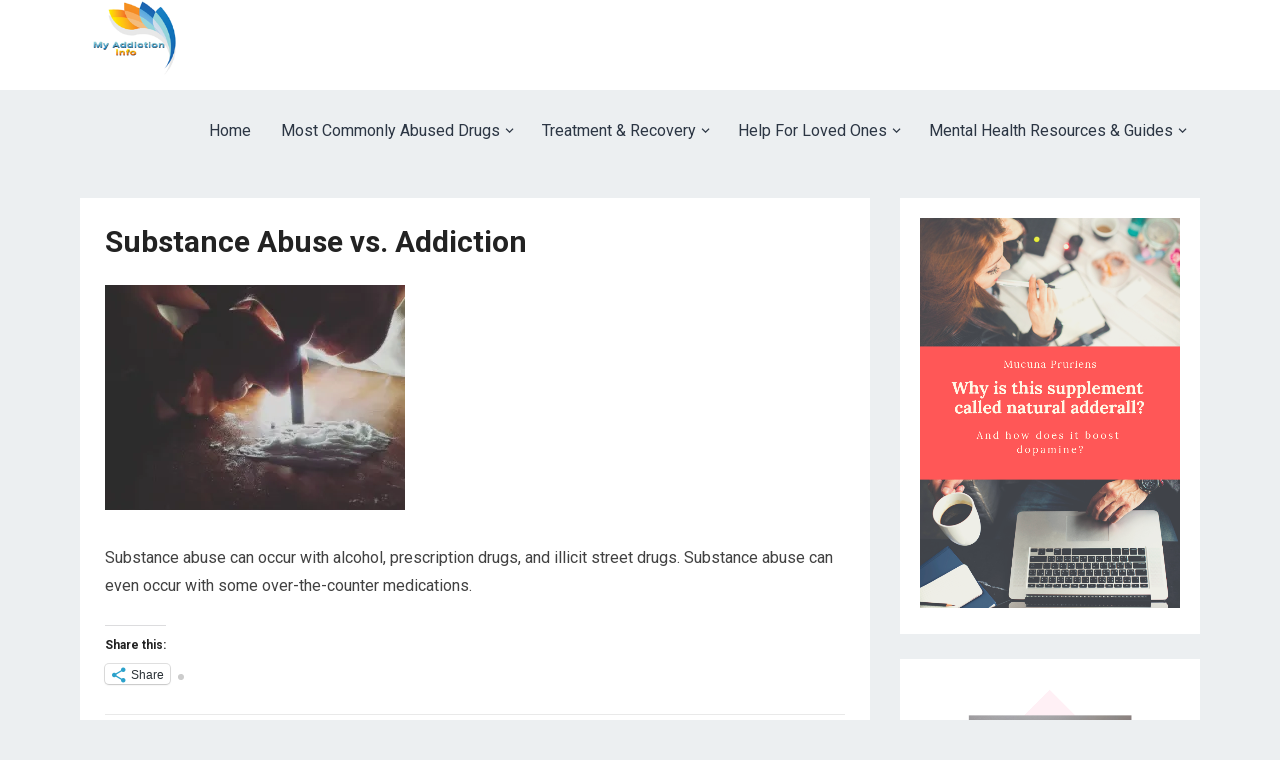

--- FILE ---
content_type: text/html; charset=UTF-8
request_url: https://myaddictioninfo.com/victorflickr/
body_size: 13619
content:
<!DOCTYPE html>
<html lang="en">
<head>
<meta charset="UTF-8">
<meta name="viewport" content="width=device-width, initial-scale=1">
<meta http-equiv="X-UA-Compatible" content="IE=edge">
<meta name="HandheldFriendly" content="true">
<meta name="msvalidate.01" content="3EC345082682D03F3BFF095346ABB365" />
<link rel="profile" href="https://gmpg.org/xfn/11">
<link rel="icon" type="image/png" href="https://myaddictioninfo.com/wp-content/uploads/2018/11/additionallogo.png" />
<link href="https://fonts.googleapis.com/css?family=Roboto:400,700" rel="stylesheet">
<title>Substance Abuse vs. Addiction &#8211; My Addiction Info</title>
<meta name='robots' content='max-image-preview:large' />
<link rel='dns-prefetch' href='//secure.gravatar.com' />
<link rel='dns-prefetch' href='//stats.wp.com' />
<link rel='dns-prefetch' href='//v0.wordpress.com' />
<link rel='dns-prefetch' href='//i0.wp.com' />
<link rel="alternate" type="application/rss+xml" title="My Addiction Info &raquo; Feed" href="https://myaddictioninfo.com/feed/" />
<link rel="alternate" type="application/rss+xml" title="My Addiction Info &raquo; Comments Feed" href="https://myaddictioninfo.com/comments/feed/" />
<link rel="alternate" type="application/rss+xml" title="My Addiction Info &raquo; Substance Abuse vs. Addiction Comments Feed" href="https://myaddictioninfo.com/feed/?attachment_id=548" />
<script type="91428c69a3572c2a61d64970-text/javascript">
window._wpemojiSettings = {"baseUrl":"https:\/\/s.w.org\/images\/core\/emoji\/14.0.0\/72x72\/","ext":".png","svgUrl":"https:\/\/s.w.org\/images\/core\/emoji\/14.0.0\/svg\/","svgExt":".svg","source":{"concatemoji":"https:\/\/myaddictioninfo.com\/wp-includes\/js\/wp-emoji-release.min.js?ver=6.3.7"}};
/*! This file is auto-generated */
!function(i,n){var o,s,e;function c(e){try{var t={supportTests:e,timestamp:(new Date).valueOf()};sessionStorage.setItem(o,JSON.stringify(t))}catch(e){}}function p(e,t,n){e.clearRect(0,0,e.canvas.width,e.canvas.height),e.fillText(t,0,0);var t=new Uint32Array(e.getImageData(0,0,e.canvas.width,e.canvas.height).data),r=(e.clearRect(0,0,e.canvas.width,e.canvas.height),e.fillText(n,0,0),new Uint32Array(e.getImageData(0,0,e.canvas.width,e.canvas.height).data));return t.every(function(e,t){return e===r[t]})}function u(e,t,n){switch(t){case"flag":return n(e,"\ud83c\udff3\ufe0f\u200d\u26a7\ufe0f","\ud83c\udff3\ufe0f\u200b\u26a7\ufe0f")?!1:!n(e,"\ud83c\uddfa\ud83c\uddf3","\ud83c\uddfa\u200b\ud83c\uddf3")&&!n(e,"\ud83c\udff4\udb40\udc67\udb40\udc62\udb40\udc65\udb40\udc6e\udb40\udc67\udb40\udc7f","\ud83c\udff4\u200b\udb40\udc67\u200b\udb40\udc62\u200b\udb40\udc65\u200b\udb40\udc6e\u200b\udb40\udc67\u200b\udb40\udc7f");case"emoji":return!n(e,"\ud83e\udef1\ud83c\udffb\u200d\ud83e\udef2\ud83c\udfff","\ud83e\udef1\ud83c\udffb\u200b\ud83e\udef2\ud83c\udfff")}return!1}function f(e,t,n){var r="undefined"!=typeof WorkerGlobalScope&&self instanceof WorkerGlobalScope?new OffscreenCanvas(300,150):i.createElement("canvas"),a=r.getContext("2d",{willReadFrequently:!0}),o=(a.textBaseline="top",a.font="600 32px Arial",{});return e.forEach(function(e){o[e]=t(a,e,n)}),o}function t(e){var t=i.createElement("script");t.src=e,t.defer=!0,i.head.appendChild(t)}"undefined"!=typeof Promise&&(o="wpEmojiSettingsSupports",s=["flag","emoji"],n.supports={everything:!0,everythingExceptFlag:!0},e=new Promise(function(e){i.addEventListener("DOMContentLoaded",e,{once:!0})}),new Promise(function(t){var n=function(){try{var e=JSON.parse(sessionStorage.getItem(o));if("object"==typeof e&&"number"==typeof e.timestamp&&(new Date).valueOf()<e.timestamp+604800&&"object"==typeof e.supportTests)return e.supportTests}catch(e){}return null}();if(!n){if("undefined"!=typeof Worker&&"undefined"!=typeof OffscreenCanvas&&"undefined"!=typeof URL&&URL.createObjectURL&&"undefined"!=typeof Blob)try{var e="postMessage("+f.toString()+"("+[JSON.stringify(s),u.toString(),p.toString()].join(",")+"));",r=new Blob([e],{type:"text/javascript"}),a=new Worker(URL.createObjectURL(r),{name:"wpTestEmojiSupports"});return void(a.onmessage=function(e){c(n=e.data),a.terminate(),t(n)})}catch(e){}c(n=f(s,u,p))}t(n)}).then(function(e){for(var t in e)n.supports[t]=e[t],n.supports.everything=n.supports.everything&&n.supports[t],"flag"!==t&&(n.supports.everythingExceptFlag=n.supports.everythingExceptFlag&&n.supports[t]);n.supports.everythingExceptFlag=n.supports.everythingExceptFlag&&!n.supports.flag,n.DOMReady=!1,n.readyCallback=function(){n.DOMReady=!0}}).then(function(){return e}).then(function(){var e;n.supports.everything||(n.readyCallback(),(e=n.source||{}).concatemoji?t(e.concatemoji):e.wpemoji&&e.twemoji&&(t(e.twemoji),t(e.wpemoji)))}))}((window,document),window._wpemojiSettings);
</script>
<style type="text/css">
img.wp-smiley,
img.emoji {
	display: inline !important;
	border: none !important;
	box-shadow: none !important;
	height: 1em !important;
	width: 1em !important;
	margin: 0 0.07em !important;
	vertical-align: -0.1em !important;
	background: none !important;
	padding: 0 !important;
}
</style>
	<link rel='stylesheet' id='wp-block-library-css' href='https://myaddictioninfo.com/wp-includes/css/dist/block-library/style.min.css?ver=6.3.7' type='text/css' media='all' />
<style id='wp-block-library-inline-css' type='text/css'>
.has-text-align-justify{text-align:justify;}
</style>
<link rel='stylesheet' id='mediaelement-css' href='https://myaddictioninfo.com/wp-includes/js/mediaelement/mediaelementplayer-legacy.min.css?ver=4.2.17' type='text/css' media='all' />
<link rel='stylesheet' id='wp-mediaelement-css' href='https://myaddictioninfo.com/wp-includes/js/mediaelement/wp-mediaelement.min.css?ver=6.3.7' type='text/css' media='all' />
<style id='classic-theme-styles-inline-css' type='text/css'>
/*! This file is auto-generated */
.wp-block-button__link{color:#fff;background-color:#32373c;border-radius:9999px;box-shadow:none;text-decoration:none;padding:calc(.667em + 2px) calc(1.333em + 2px);font-size:1.125em}.wp-block-file__button{background:#32373c;color:#fff;text-decoration:none}
</style>
<style id='global-styles-inline-css' type='text/css'>
body{--wp--preset--color--black: #000000;--wp--preset--color--cyan-bluish-gray: #abb8c3;--wp--preset--color--white: #ffffff;--wp--preset--color--pale-pink: #f78da7;--wp--preset--color--vivid-red: #cf2e2e;--wp--preset--color--luminous-vivid-orange: #ff6900;--wp--preset--color--luminous-vivid-amber: #fcb900;--wp--preset--color--light-green-cyan: #7bdcb5;--wp--preset--color--vivid-green-cyan: #00d084;--wp--preset--color--pale-cyan-blue: #8ed1fc;--wp--preset--color--vivid-cyan-blue: #0693e3;--wp--preset--color--vivid-purple: #9b51e0;--wp--preset--gradient--vivid-cyan-blue-to-vivid-purple: linear-gradient(135deg,rgba(6,147,227,1) 0%,rgb(155,81,224) 100%);--wp--preset--gradient--light-green-cyan-to-vivid-green-cyan: linear-gradient(135deg,rgb(122,220,180) 0%,rgb(0,208,130) 100%);--wp--preset--gradient--luminous-vivid-amber-to-luminous-vivid-orange: linear-gradient(135deg,rgba(252,185,0,1) 0%,rgba(255,105,0,1) 100%);--wp--preset--gradient--luminous-vivid-orange-to-vivid-red: linear-gradient(135deg,rgba(255,105,0,1) 0%,rgb(207,46,46) 100%);--wp--preset--gradient--very-light-gray-to-cyan-bluish-gray: linear-gradient(135deg,rgb(238,238,238) 0%,rgb(169,184,195) 100%);--wp--preset--gradient--cool-to-warm-spectrum: linear-gradient(135deg,rgb(74,234,220) 0%,rgb(151,120,209) 20%,rgb(207,42,186) 40%,rgb(238,44,130) 60%,rgb(251,105,98) 80%,rgb(254,248,76) 100%);--wp--preset--gradient--blush-light-purple: linear-gradient(135deg,rgb(255,206,236) 0%,rgb(152,150,240) 100%);--wp--preset--gradient--blush-bordeaux: linear-gradient(135deg,rgb(254,205,165) 0%,rgb(254,45,45) 50%,rgb(107,0,62) 100%);--wp--preset--gradient--luminous-dusk: linear-gradient(135deg,rgb(255,203,112) 0%,rgb(199,81,192) 50%,rgb(65,88,208) 100%);--wp--preset--gradient--pale-ocean: linear-gradient(135deg,rgb(255,245,203) 0%,rgb(182,227,212) 50%,rgb(51,167,181) 100%);--wp--preset--gradient--electric-grass: linear-gradient(135deg,rgb(202,248,128) 0%,rgb(113,206,126) 100%);--wp--preset--gradient--midnight: linear-gradient(135deg,rgb(2,3,129) 0%,rgb(40,116,252) 100%);--wp--preset--font-size--small: 13px;--wp--preset--font-size--medium: 20px;--wp--preset--font-size--large: 36px;--wp--preset--font-size--x-large: 42px;--wp--preset--spacing--20: 0.44rem;--wp--preset--spacing--30: 0.67rem;--wp--preset--spacing--40: 1rem;--wp--preset--spacing--50: 1.5rem;--wp--preset--spacing--60: 2.25rem;--wp--preset--spacing--70: 3.38rem;--wp--preset--spacing--80: 5.06rem;--wp--preset--shadow--natural: 6px 6px 9px rgba(0, 0, 0, 0.2);--wp--preset--shadow--deep: 12px 12px 50px rgba(0, 0, 0, 0.4);--wp--preset--shadow--sharp: 6px 6px 0px rgba(0, 0, 0, 0.2);--wp--preset--shadow--outlined: 6px 6px 0px -3px rgba(255, 255, 255, 1), 6px 6px rgba(0, 0, 0, 1);--wp--preset--shadow--crisp: 6px 6px 0px rgba(0, 0, 0, 1);}:where(.is-layout-flex){gap: 0.5em;}:where(.is-layout-grid){gap: 0.5em;}body .is-layout-flow > .alignleft{float: left;margin-inline-start: 0;margin-inline-end: 2em;}body .is-layout-flow > .alignright{float: right;margin-inline-start: 2em;margin-inline-end: 0;}body .is-layout-flow > .aligncenter{margin-left: auto !important;margin-right: auto !important;}body .is-layout-constrained > .alignleft{float: left;margin-inline-start: 0;margin-inline-end: 2em;}body .is-layout-constrained > .alignright{float: right;margin-inline-start: 2em;margin-inline-end: 0;}body .is-layout-constrained > .aligncenter{margin-left: auto !important;margin-right: auto !important;}body .is-layout-constrained > :where(:not(.alignleft):not(.alignright):not(.alignfull)){max-width: var(--wp--style--global--content-size);margin-left: auto !important;margin-right: auto !important;}body .is-layout-constrained > .alignwide{max-width: var(--wp--style--global--wide-size);}body .is-layout-flex{display: flex;}body .is-layout-flex{flex-wrap: wrap;align-items: center;}body .is-layout-flex > *{margin: 0;}body .is-layout-grid{display: grid;}body .is-layout-grid > *{margin: 0;}:where(.wp-block-columns.is-layout-flex){gap: 2em;}:where(.wp-block-columns.is-layout-grid){gap: 2em;}:where(.wp-block-post-template.is-layout-flex){gap: 1.25em;}:where(.wp-block-post-template.is-layout-grid){gap: 1.25em;}.has-black-color{color: var(--wp--preset--color--black) !important;}.has-cyan-bluish-gray-color{color: var(--wp--preset--color--cyan-bluish-gray) !important;}.has-white-color{color: var(--wp--preset--color--white) !important;}.has-pale-pink-color{color: var(--wp--preset--color--pale-pink) !important;}.has-vivid-red-color{color: var(--wp--preset--color--vivid-red) !important;}.has-luminous-vivid-orange-color{color: var(--wp--preset--color--luminous-vivid-orange) !important;}.has-luminous-vivid-amber-color{color: var(--wp--preset--color--luminous-vivid-amber) !important;}.has-light-green-cyan-color{color: var(--wp--preset--color--light-green-cyan) !important;}.has-vivid-green-cyan-color{color: var(--wp--preset--color--vivid-green-cyan) !important;}.has-pale-cyan-blue-color{color: var(--wp--preset--color--pale-cyan-blue) !important;}.has-vivid-cyan-blue-color{color: var(--wp--preset--color--vivid-cyan-blue) !important;}.has-vivid-purple-color{color: var(--wp--preset--color--vivid-purple) !important;}.has-black-background-color{background-color: var(--wp--preset--color--black) !important;}.has-cyan-bluish-gray-background-color{background-color: var(--wp--preset--color--cyan-bluish-gray) !important;}.has-white-background-color{background-color: var(--wp--preset--color--white) !important;}.has-pale-pink-background-color{background-color: var(--wp--preset--color--pale-pink) !important;}.has-vivid-red-background-color{background-color: var(--wp--preset--color--vivid-red) !important;}.has-luminous-vivid-orange-background-color{background-color: var(--wp--preset--color--luminous-vivid-orange) !important;}.has-luminous-vivid-amber-background-color{background-color: var(--wp--preset--color--luminous-vivid-amber) !important;}.has-light-green-cyan-background-color{background-color: var(--wp--preset--color--light-green-cyan) !important;}.has-vivid-green-cyan-background-color{background-color: var(--wp--preset--color--vivid-green-cyan) !important;}.has-pale-cyan-blue-background-color{background-color: var(--wp--preset--color--pale-cyan-blue) !important;}.has-vivid-cyan-blue-background-color{background-color: var(--wp--preset--color--vivid-cyan-blue) !important;}.has-vivid-purple-background-color{background-color: var(--wp--preset--color--vivid-purple) !important;}.has-black-border-color{border-color: var(--wp--preset--color--black) !important;}.has-cyan-bluish-gray-border-color{border-color: var(--wp--preset--color--cyan-bluish-gray) !important;}.has-white-border-color{border-color: var(--wp--preset--color--white) !important;}.has-pale-pink-border-color{border-color: var(--wp--preset--color--pale-pink) !important;}.has-vivid-red-border-color{border-color: var(--wp--preset--color--vivid-red) !important;}.has-luminous-vivid-orange-border-color{border-color: var(--wp--preset--color--luminous-vivid-orange) !important;}.has-luminous-vivid-amber-border-color{border-color: var(--wp--preset--color--luminous-vivid-amber) !important;}.has-light-green-cyan-border-color{border-color: var(--wp--preset--color--light-green-cyan) !important;}.has-vivid-green-cyan-border-color{border-color: var(--wp--preset--color--vivid-green-cyan) !important;}.has-pale-cyan-blue-border-color{border-color: var(--wp--preset--color--pale-cyan-blue) !important;}.has-vivid-cyan-blue-border-color{border-color: var(--wp--preset--color--vivid-cyan-blue) !important;}.has-vivid-purple-border-color{border-color: var(--wp--preset--color--vivid-purple) !important;}.has-vivid-cyan-blue-to-vivid-purple-gradient-background{background: var(--wp--preset--gradient--vivid-cyan-blue-to-vivid-purple) !important;}.has-light-green-cyan-to-vivid-green-cyan-gradient-background{background: var(--wp--preset--gradient--light-green-cyan-to-vivid-green-cyan) !important;}.has-luminous-vivid-amber-to-luminous-vivid-orange-gradient-background{background: var(--wp--preset--gradient--luminous-vivid-amber-to-luminous-vivid-orange) !important;}.has-luminous-vivid-orange-to-vivid-red-gradient-background{background: var(--wp--preset--gradient--luminous-vivid-orange-to-vivid-red) !important;}.has-very-light-gray-to-cyan-bluish-gray-gradient-background{background: var(--wp--preset--gradient--very-light-gray-to-cyan-bluish-gray) !important;}.has-cool-to-warm-spectrum-gradient-background{background: var(--wp--preset--gradient--cool-to-warm-spectrum) !important;}.has-blush-light-purple-gradient-background{background: var(--wp--preset--gradient--blush-light-purple) !important;}.has-blush-bordeaux-gradient-background{background: var(--wp--preset--gradient--blush-bordeaux) !important;}.has-luminous-dusk-gradient-background{background: var(--wp--preset--gradient--luminous-dusk) !important;}.has-pale-ocean-gradient-background{background: var(--wp--preset--gradient--pale-ocean) !important;}.has-electric-grass-gradient-background{background: var(--wp--preset--gradient--electric-grass) !important;}.has-midnight-gradient-background{background: var(--wp--preset--gradient--midnight) !important;}.has-small-font-size{font-size: var(--wp--preset--font-size--small) !important;}.has-medium-font-size{font-size: var(--wp--preset--font-size--medium) !important;}.has-large-font-size{font-size: var(--wp--preset--font-size--large) !important;}.has-x-large-font-size{font-size: var(--wp--preset--font-size--x-large) !important;}
.wp-block-navigation a:where(:not(.wp-element-button)){color: inherit;}
:where(.wp-block-post-template.is-layout-flex){gap: 1.25em;}:where(.wp-block-post-template.is-layout-grid){gap: 1.25em;}
:where(.wp-block-columns.is-layout-flex){gap: 2em;}:where(.wp-block-columns.is-layout-grid){gap: 2em;}
.wp-block-pullquote{font-size: 1.5em;line-height: 1.6;}
</style>
<link rel='stylesheet' id='bbp-default-css' href='https://myaddictioninfo.com/wp-content/plugins/bbpress/templates/default/css/bbpress.min.css?ver=2.6.9' type='text/css' media='all' />
<link rel='stylesheet' id='contact-form-7-css' href='https://myaddictioninfo.com/wp-content/plugins/contact-form-7/includes/css/styles.css?ver=5.8.1' type='text/css' media='all' />
<link rel='stylesheet' id='wplegalpages-pro-css' href='https://myaddictioninfo.com/wp-content/plugins/wplegalpages-pro/public/css/wplegalpages-pro-public.min.css?ver=7.2' type='text/css' media='all' />
<link rel='stylesheet' id='revenue-style-css' href='https://myaddictioninfo.com/wp-content/themes/revenue/style.css?ver=20180523' type='text/css' media='all' />
<link rel='stylesheet' id='genericons-style-css' href='https://myaddictioninfo.com/wp-content/themes/revenue/genericons/genericons.css?ver=6.3.7' type='text/css' media='all' />
<link rel='stylesheet' id='responsive-style-css' href='https://myaddictioninfo.com/wp-content/themes/revenue/responsive.css?ver=20171012' type='text/css' media='all' />
<link rel='stylesheet' id='social-logos-css' href='https://myaddictioninfo.com/wp-content/plugins/jetpack/_inc/social-logos/social-logos.min.css?ver=12.6.2' type='text/css' media='all' />
<link rel='stylesheet' id='jetpack_css-css' href='https://myaddictioninfo.com/wp-content/plugins/jetpack/css/jetpack.css?ver=12.6.2' type='text/css' media='all' />
<script type="91428c69a3572c2a61d64970-text/javascript" src='https://myaddictioninfo.com/wp-includes/js/jquery/jquery.min.js?ver=3.7.0' id='jquery-core-js'></script>
<script type="91428c69a3572c2a61d64970-text/javascript" src='https://myaddictioninfo.com/wp-includes/js/jquery/jquery-migrate.min.js?ver=3.4.1' id='jquery-migrate-js'></script>
<script type="91428c69a3572c2a61d64970-text/javascript" src='https://myaddictioninfo.com/wp-content/plugins/wplegalpages-pro/public/js/wplegalpages-pro-public.min.js?ver=7.2' id='wplegalpages-pro-js'></script>
<link rel="https://api.w.org/" href="https://myaddictioninfo.com/wp-json/" /><link rel="alternate" type="application/json" href="https://myaddictioninfo.com/wp-json/wp/v2/media/548" /><link rel="EditURI" type="application/rsd+xml" title="RSD" href="https://myaddictioninfo.com/xmlrpc.php?rsd" />
<meta name="generator" content="WordPress 6.3.7" />
<link rel='shortlink' href='https://wp.me/aacBEl-8Q' />
<link rel="alternate" type="application/json+oembed" href="https://myaddictioninfo.com/wp-json/oembed/1.0/embed?url=https%3A%2F%2Fmyaddictioninfo.com%2Fvictorflickr%2F" />
<link rel="alternate" type="text/xml+oembed" href="https://myaddictioninfo.com/wp-json/oembed/1.0/embed?url=https%3A%2F%2Fmyaddictioninfo.com%2Fvictorflickr%2F&#038;format=xml" />
	<style>img#wpstats{display:none}</style>
		<meta name="generator" content="Elementor 3.16.4; features: e_dom_optimization, e_optimized_assets_loading, additional_custom_breakpoints; settings: css_print_method-external, google_font-enabled, font_display-auto">
<!-- There is no amphtml version available for this URL. -->
<!-- Jetpack Open Graph Tags -->
<meta property="og:type" content="article" />
<meta property="og:title" content="Substance Abuse vs. Addiction" />
<meta property="og:url" content="https://myaddictioninfo.com/victorflickr/" />
<meta property="og:description" content="Source : Victor / ,flickr" />
<meta property="article:published_time" content="2018-11-01T19:59:17+00:00" />
<meta property="article:modified_time" content="2018-11-01T20:11:44+00:00" />
<meta property="og:site_name" content="My Addiction Info" />
<meta property="og:image" content="https://myaddictioninfo.com/wp-content/uploads/2018/11/Victorflickr.jpg" />
<meta property="og:image:alt" content="Abuse, Addiction, Substance Abuse" />
<meta name="twitter:site" content="@MyAddictionInfo" />
<meta name="twitter:text:title" content="Substance Abuse vs. Addiction" />
<meta name="twitter:image" content="https://i0.wp.com/myaddictioninfo.com/wp-content/uploads/2018/11/Victorflickr.jpg?fit=1024%2C767&#038;ssl=1&#038;w=640" />
<meta name="twitter:image:alt" content="Abuse, Addiction, Substance Abuse" />
<meta name="twitter:card" content="summary_large_image" />

<!-- End Jetpack Open Graph Tags -->
<style type="text/css" id="wp-custom-css">.sf-menu {
  float: right;
}

/************ Mailchimp Styling **************/
.sky-form {
  box-shadow: none;
}
div.chimpy_status_underlay {
  background: transparent;
}
.sky-form fieldset {
  background: #4c7dd0;
}
.sky-form footer {
  border-top: none;
  background: transparent;
}
.sky-form .input input {
  border: none;
}
.sky-form-orange footer button.button {
  background-color: transparent;
  border: 2px solid #fff;
  padding: 5px 30px;
}
.sky-form .state-error + em {
  color: red;
}

.sky-form .description {
  color: #fff;
}


.sf-menu li a {
  color: #2c3644;
  font-size: 16px;
  font-weight: normal;
  padding: 0 15px;
  text-transform: none;
}

.home-rev-slider {
  margin-bottom: 40px;
}

/************ Header Ads Styling **************/

.site-header {
  height: 90px;
}
.header-1 {
  float: right;
}
@media only screen and (max-width: 800px) {
  .header-1 {
    display: none;
  }
}</style><style type="text/css" media="all">
	body,
	input,
	input[type="text"],
	input[type="email"],
	input[type="url"],
	input[type="search"],
	input[type="password"],
	textarea,
	table,
	.sidebar .widget_ad .widget-title,
	.site-footer .widget_ad .widget-title {
		font-family: "Roboto", "Helvetica Neue", Helvetica, Arial, sans-serif;
	}
	#secondary-menu li a,
	.footer-nav li a,
	.pagination .page-numbers,
	button,
	.btn,
	input[type="submit"],
	input[type="reset"],
	input[type="button"],
	.comment-form label,
	label,
	h1,h2,h3,h4,h5,h6 {
		font-family: "Roboto", "Helvetica Neue", Helvetica, Arial, sans-serif;
	}
	a:hover,
	.site-header .search-icon:hover span,
	.sf-menu li a:hover,
	.sf-menu li li a:hover,
	.sf-menu li.sfHover a,
	.sf-menu li.current-menu-item a,
	.sf-menu li.current-menu-item a:hover,
	.breadcrumbs .breadcrumbs-nav a:hover,
	.read-more a,
	.read-more a:visited,
	.entry-title a:hover,
	article.hentry .edit-link a,
	.author-box a,
	.page-content a,
	.entry-content a,
	.comment-author a,
	.comment-content a,
	.comment-reply-title small a:hover,
	.sidebar .widget a,
	.sidebar .widget ul li a:hover {
		color: #2baae1;
	}
	button,
	.btn,
	input[type="submit"],
	input[type="reset"],
	input[type="button"],
	.entry-category a,
	.pagination .prev:hover,
	.pagination .next:hover,
	#back-top a span {
		background-color: #2baae1;
	}
	.read-more a:hover,
	.author-box a:hover,
	.page-content a:hover,
	.entry-content a:hover,
	.widget_tag_cloud .tagcloud a:hover:before,
	.entry-tags .tag-links a:hover:before,
	.content-loop .entry-title a:hover,
	.content-list .entry-title a:hover,
	.content-grid .entry-title a:hover,
	article.hentry .edit-link a:hover,
	.site-footer .widget ul li a:hover,
	.comment-content a:hover {
		color: #ff6644;
	}	
	#back-top a:hover span,
	.bx-wrapper .bx-pager.bx-default-pager a:hover,
	.bx-wrapper .bx-pager.bx-default-pager a.active,
	.bx-wrapper .bx-pager.bx-default-pager a:focus,
	.pagination .page-numbers:hover,
	.pagination .page-numbers.current,
	.sidebar .widget ul li:before,
	.widget_newsletter input[type="submit"],
	.widget_newsletter input[type="button"],
	.widget_newsletter button {
		background-color: #ff6644;
	}
	.slicknav_nav,
	.header-search,
	.sf-menu li a:before {
		border-color: #ff6644;
	}
</style>

</head>

<body data-rsssl=1 class="attachment attachment-template-default single single-attachment postid-548 attachmentid-548 attachment-jpeg elementor-default elementor-kit-1839">
<div id="page" class="site">

	<header id="masthead" class="site-header clear">

		<div class="container">

		<div class="site-branding">

						
			<div id="logo">
				<span class="helper"></span>
				<a href="https://myaddictioninfo.com/" rel="home">
					<img src="https://myaddictioninfo.com/wp-content/uploads/2018/11/additionallogo.png" alt=""/>
				</a>
			</div><!-- #logo -->

			
		</div><!-- .site-branding -->

		<div class="header-1">
							<div id="custom_html-2" class="widget_text widget widget_custom_html"><div class="textwidget custom-html-widget"><script async src="//pagead2.googlesyndication.com/pagead/js/adsbygoogle.js" type="91428c69a3572c2a61d64970-text/javascript"></script>
<!-- Header Ads -->
<ins class="adsbygoogle"
     style="display:inline-block;width:728px;height:90px"
     data-ad-client="ca-pub-7987423421063258"
     data-ad-slot="5437291604"></ins>
<script type="91428c69a3572c2a61d64970-text/javascript">
(adsbygoogle = window.adsbygoogle || []).push({});
</script></div></div>				
		</div>		

		<nav id="primary-nav" class="primary-navigation">

			<div class="menu-header-menu-container"><ul id="primary-menu" class="sf-menu"><li id="menu-item-1543" class="menu-item menu-item-type-custom menu-item-object-custom menu-item-home menu-item-1543"><a href="https://myaddictioninfo.com/">Home</a></li>
<li id="menu-item-705" class="menu-item menu-item-type-post_type menu-item-object-page menu-item-has-children menu-item-705"><a href="https://myaddictioninfo.com/addiction-resources-treatment/most-commonly-abused-drugs-guides/">Most Commonly Abused Drugs</a>
<ul class="sub-menu">
	<li id="menu-item-742" class="menu-item menu-item-type-post_type menu-item-object-page menu-item-has-children menu-item-742"><a href="https://myaddictioninfo.com/addiction-resources-treatment/most-commonly-abused-drugs-guides/alcohol-alcohol-use-abuse-and-alcoholism/">Alcohol</a>
	<ul class="sub-menu">
		<li id="menu-item-852" class="menu-item menu-item-type-taxonomy menu-item-object-category menu-item-852"><a href="https://myaddictioninfo.com/category/alcohol-abuse-alcoholism/">Alcohol Abuse &#038; Addiction</a></li>
	</ul>
</li>
	<li id="menu-item-799" class="menu-item menu-item-type-post_type menu-item-object-page menu-item-has-children menu-item-799"><a href="https://myaddictioninfo.com/addiction-resources-treatment/most-commonly-abused-drugs-guides/opioids/">Opioids</a>
	<ul class="sub-menu">
		<li id="menu-item-863" class="menu-item menu-item-type-taxonomy menu-item-object-category menu-item-863"><a href="https://myaddictioninfo.com/category/opioid-abuse-addiction/">Opioid Abuse and Addiction</a></li>
	</ul>
</li>
	<li id="menu-item-800" class="menu-item menu-item-type-post_type menu-item-object-page menu-item-has-children menu-item-800"><a href="https://myaddictioninfo.com/addiction-resources-treatment/most-commonly-abused-drugs-guides/prescription-drugs/">Prescription Drugs</a>
	<ul class="sub-menu">
		<li id="menu-item-864" class="menu-item menu-item-type-taxonomy menu-item-object-category menu-item-864"><a href="https://myaddictioninfo.com/category/prescription-drug-abuse/">Prescription Drug Abuse &#038; Addiction</a></li>
	</ul>
</li>
	<li id="menu-item-858" class="menu-item menu-item-type-post_type menu-item-object-page menu-item-has-children menu-item-858"><a href="https://myaddictioninfo.com/addiction-resources-treatment/most-commonly-abused-drugs-guides/street-and-illegal-drugs/">Illegal Drug Abuse</a>
	<ul class="sub-menu">
		<li id="menu-item-856" class="menu-item menu-item-type-taxonomy menu-item-object-category menu-item-856"><a href="https://myaddictioninfo.com/category/illegal-drug-abuse/">Illegal Drug Abuse and Street Drugs</a></li>
	</ul>
</li>
	<li id="menu-item-853" class="menu-item menu-item-type-taxonomy menu-item-object-category menu-item-853"><a href="https://myaddictioninfo.com/category/book-reviews-product-reviews/">Book &#038; Product Reviews</a></li>
</ul>
</li>
<li id="menu-item-708" class="menu-item menu-item-type-post_type menu-item-object-page menu-item-has-children menu-item-708"><a href="https://myaddictioninfo.com/addiction-treatment-recovery/">Treatment &#038; Recovery</a>
<ul class="sub-menu">
	<li id="menu-item-851" class="menu-item menu-item-type-taxonomy menu-item-object-category menu-item-851"><a href="https://myaddictioninfo.com/category/treatments-addiction/">Rehab Programs</a></li>
	<li id="menu-item-854" class="menu-item menu-item-type-taxonomy menu-item-object-category menu-item-854"><a href="https://myaddictioninfo.com/category/alcohol-withdrawal-drug-withdrawal/">Drug Detox &#038; Withdrawal Guides</a></li>
	<li id="menu-item-860" class="menu-item menu-item-type-taxonomy menu-item-object-category menu-item-860"><a href="https://myaddictioninfo.com/category/recovery-from-addiction/">Life in Recovery</a></li>
	<li id="menu-item-865" class="menu-item menu-item-type-taxonomy menu-item-object-category menu-item-865"><a href="https://myaddictioninfo.com/category/stories-about-addiction/">Personal Stories</a></li>
</ul>
</li>
<li id="menu-item-711" class="menu-item menu-item-type-post_type menu-item-object-page menu-item-has-children menu-item-711"><a href="https://myaddictioninfo.com/addiction-resources-treatment/resources-families-drug-addicts/">Help For Loved Ones</a>
<ul class="sub-menu">
	<li id="menu-item-855" class="menu-item menu-item-type-taxonomy menu-item-object-category menu-item-855"><a href="https://myaddictioninfo.com/category/addiction-family-support/">Family &#038; Loved Ones of Addicts</a></li>
</ul>
</li>
<li id="menu-item-717" class="menu-item menu-item-type-post_type menu-item-object-page menu-item-has-children menu-item-717"><a href="https://myaddictioninfo.com/addiction-resources-treatment/mental-health-resources/">Mental Health Resources &#038; Guides</a>
<ul class="sub-menu">
	<li id="menu-item-1563" class="menu-item menu-item-type-taxonomy menu-item-object-category menu-item-1563"><a href="https://myaddictioninfo.com/category/eating-disorders-behavioral-addictions/">Eating Disorders</a></li>
	<li id="menu-item-861" class="menu-item menu-item-type-taxonomy menu-item-object-category menu-item-861"><a href="https://myaddictioninfo.com/category/mental-health-self-care-wellness/">Mental Health, Self-Care &#038; Wellness</a></li>
	<li id="menu-item-1062" class="menu-item menu-item-type-taxonomy menu-item-object-category menu-item-1062"><a href="https://myaddictioninfo.com/category/mental-health-self-care-wellness/anxiety-disorders/">Anxiety Disorders</a></li>
	<li id="menu-item-1160" class="menu-item menu-item-type-taxonomy menu-item-object-category menu-item-1160"><a href="https://myaddictioninfo.com/category/mental-health-self-care-wellness/personality-disorders/">Personality Disorders</a></li>
</ul>
</li>
</ul></div>
		</nav><!-- #primary-nav -->

		<div id="slick-mobile-menu"></div>

								

		</div><!-- .container -->

	</header><!-- #masthead -->	

<div id="content" class="site-content container clear">

	<div id="primary" class="content-area">

		<main id="main" class="site-main" >

		
<article id="post-548" class="post-548 attachment type-attachment status-inherit hentry">

	<header class="entry-header">	
		<div class="entry-category">
					</div>

		<h1 class="entry-title">Substance Abuse vs. Addiction</h1>
	</header><!-- .entry-header -->

	<div class="entry-content">
			
		<p class="attachment"><a href='https://i0.wp.com/myaddictioninfo.com/wp-content/uploads/2018/11/Victorflickr.jpg?ssl=1'><img fetchpriority="high" width="300" height="225" src="https://i0.wp.com/myaddictioninfo.com/wp-content/uploads/2018/11/Victorflickr.jpg?fit=300%2C225&amp;ssl=1" class="attachment-medium size-medium" alt="Abuse, Addiction, Substance Abuse" decoding="async" srcset="https://i0.wp.com/myaddictioninfo.com/wp-content/uploads/2018/11/Victorflickr.jpg?w=1024&amp;ssl=1 1024w, https://i0.wp.com/myaddictioninfo.com/wp-content/uploads/2018/11/Victorflickr.jpg?resize=300%2C225&amp;ssl=1 300w, https://i0.wp.com/myaddictioninfo.com/wp-content/uploads/2018/11/Victorflickr.jpg?resize=768%2C575&amp;ssl=1 768w" sizes="(max-width: 300px) 100vw, 300px" /></a></p>
<p>Substance abuse can occur with alcohol, prescription drugs, and illicit street drugs. Substance abuse can even occur with some over-the-counter medications.</p>
<div class="sharedaddy sd-sharing-enabled"><div class="robots-nocontent sd-block sd-social sd-social-official sd-sharing"><h3 class="sd-title">Share this:</h3><div class="sd-content"><ul><li><a href="#" class="sharing-anchor sd-button share-more"><span>Share</span></a></li><li class="share-end"></li></ul><div class="sharing-hidden"><div class="inner" style="display: none;"><ul><li class="share-facebook"><div class="fb-share-button" data-href="https://myaddictioninfo.com/victorflickr/" data-layout="button_count"></div></li><li class="share-email"><a rel="nofollow noopener noreferrer" data-shared="" class="share-email sd-button" href="/cdn-cgi/l/email-protection#[base64]" target="_blank" title="Click to email a link to a friend" data-email-share-error-title="Do you have email set up?" data-email-share-error-text="If you&#039;re having problems sharing via email, you might not have email set up for your browser. You may need to create a new email yourself." data-email-share-nonce="4f34ab2751" data-email-share-track-url="https://myaddictioninfo.com/victorflickr/?share=email"><span>Email</span></a></li><li class="share-twitter"><a href="https://twitter.com/share" class="twitter-share-button" data-url="https://myaddictioninfo.com/victorflickr/" data-text="Substance Abuse vs. Addiction" data-via="MyAddictionInfo" >Tweet</a></li><li class="share-pinterest"><div class="pinterest_button"><a href="https://www.pinterest.com/pin/create/button/?url=https%3A%2F%2Fmyaddictioninfo.com%2Fvictorflickr%2F&#038;media=https%3A%2F%2Fi0.wp.com%2Fmyaddictioninfo.com%2Fwp-content%2Fuploads%2F2018%2F11%2FVictorflickr.jpg%3Ffit%3D1024%252C767%26ssl%3D1&#038;description=Substance%20Abuse%20vs.%20Addiction" data-pin-do="buttonPin" data-pin-config="beside"><img src="https://i0.wp.com/assets.pinterest.com/images/pidgets/pinit_fg_en_rect_gray_20.png?w=760" data-recalc-dims="1" /></a></div></li><li class="share-end"></li></ul></div></div></div></div></div>	</div><!-- .entry-content -->

	<div class="entry-tags">

					
			</div><!-- .entry-tags -->

</article><!-- #post-## -->

<div id="comments" class="comments-area">

		<div id="respond" class="comment-respond">
		<h3 id="reply-title" class="comment-reply-title">Leave a Reply <small><a rel="nofollow" id="cancel-comment-reply-link" href="/victorflickr/#respond" style="display:none;">Cancel reply</a></small></h3><form action="https://myaddictioninfo.com/wp-comments-post.php" method="post" id="commentform" class="comment-form" novalidate><p class="comment-notes"><span id="email-notes">Your email address will not be published.</span> <span class="required-field-message">Required fields are marked <span class="required">*</span></span></p><p class="comment-form-comment"><label for="comment">Comment <span class="required">*</span></label> <textarea id="comment" name="comment" cols="45" rows="8" maxlength="65525" required></textarea></p><p class="comment-form-author"><label for="author">Name <span class="required">*</span></label> <input id="author" name="author" type="text" value="" size="30" maxlength="245" autocomplete="name" required /></p>
<p class="comment-form-email"><label for="email">Email <span class="required">*</span></label> <input id="email" name="email" type="email" value="" size="30" maxlength="100" aria-describedby="email-notes" autocomplete="email" required /></p>
<p class="comment-form-url"><label for="url">Website</label> <input id="url" name="url" type="url" value="" size="30" maxlength="200" autocomplete="url" /></p>
<p class="comment-subscription-form"><input type="checkbox" name="subscribe_blog" id="subscribe_blog" value="subscribe" style="width: auto; -moz-appearance: checkbox; -webkit-appearance: checkbox;" /> <label class="subscribe-label" id="subscribe-blog-label" for="subscribe_blog">Notify me of new posts by email.</label></p><p class="form-submit"><input name="submit" type="submit" id="submit" class="submit" value="Post Comment" /> <input type='hidden' name='comment_post_ID' value='548' id='comment_post_ID' />
<input type='hidden' name='comment_parent' id='comment_parent' value='0' />
</p><p style="display: none;"><input type="hidden" id="akismet_comment_nonce" name="akismet_comment_nonce" value="7479ec52c4" /></p><p style="display: none !important;"><label>&#916;<textarea name="ak_hp_textarea" cols="45" rows="8" maxlength="100"></textarea></label><input type="hidden" id="ak_js_1" name="ak_js" value="166"/><script data-cfasync="false" src="/cdn-cgi/scripts/5c5dd728/cloudflare-static/email-decode.min.js"></script><script type="91428c69a3572c2a61d64970-text/javascript">document.getElementById( "ak_js_1" ).setAttribute( "value", ( new Date() ).getTime() );</script></p></form>	</div><!-- #respond -->
	
</div><!-- #comments -->

		</main><!-- #main -->
	</div><!-- #primary -->


<aside id="secondary" class="widget-area sidebar">
	
	<div id="media_image-5" class="widget widget_media_image"><a href="https://myaddictioninfo.com/mucuna-pruriens-natural-adderall/"><img width="735" height="1102" src="https://i0.wp.com/myaddictioninfo.com/wp-content/uploads/2019/04/Olive-Green-Photo-Wedding-Pinterest-Graphic.png?fit=735%2C1102&amp;ssl=1" class="image wp-image-1702  attachment-full size-full" alt="All-natural adderall, natural dopamine booster" decoding="async" style="max-width: 100%; height: auto;" loading="lazy" srcset="https://i0.wp.com/myaddictioninfo.com/wp-content/uploads/2019/04/Olive-Green-Photo-Wedding-Pinterest-Graphic.png?w=735&amp;ssl=1 735w, https://i0.wp.com/myaddictioninfo.com/wp-content/uploads/2019/04/Olive-Green-Photo-Wedding-Pinterest-Graphic.png?resize=200%2C300&amp;ssl=1 200w, https://i0.wp.com/myaddictioninfo.com/wp-content/uploads/2019/04/Olive-Green-Photo-Wedding-Pinterest-Graphic.png?resize=683%2C1024&amp;ssl=1 683w, https://i0.wp.com/myaddictioninfo.com/wp-content/uploads/2019/04/Olive-Green-Photo-Wedding-Pinterest-Graphic.png?resize=600%2C900&amp;ssl=1 600w" sizes="(max-width: 735px) 100vw, 735px" /></a></div><div id="media_image-4" class="widget widget_media_image"><a href="https://myaddictioninfo.com/consider-cognitive-behavioral-therapy-online/"><img width="735" height="1102" src="https://i0.wp.com/myaddictioninfo.com/wp-content/uploads/2019/04/Pink-Gold-Simple-Minimalist-Clean-Spring-Blog-Pinterest-Graphic.png?fit=735%2C1102&amp;ssl=1" class="image wp-image-1703  attachment-full size-full" alt="cbt online, online cognitive behavioral therapy, online therapy, cbt online" decoding="async" style="max-width: 100%; height: auto;" loading="lazy" srcset="https://i0.wp.com/myaddictioninfo.com/wp-content/uploads/2019/04/Pink-Gold-Simple-Minimalist-Clean-Spring-Blog-Pinterest-Graphic.png?w=735&amp;ssl=1 735w, https://i0.wp.com/myaddictioninfo.com/wp-content/uploads/2019/04/Pink-Gold-Simple-Minimalist-Clean-Spring-Blog-Pinterest-Graphic.png?resize=200%2C300&amp;ssl=1 200w, https://i0.wp.com/myaddictioninfo.com/wp-content/uploads/2019/04/Pink-Gold-Simple-Minimalist-Clean-Spring-Blog-Pinterest-Graphic.png?resize=683%2C1024&amp;ssl=1 683w, https://i0.wp.com/myaddictioninfo.com/wp-content/uploads/2019/04/Pink-Gold-Simple-Minimalist-Clean-Spring-Blog-Pinterest-Graphic.png?resize=600%2C900&amp;ssl=1 600w" sizes="(max-width: 735px) 100vw, 735px" /></a></div><div id="blog_subscription-2" class="widget widget_blog_subscription jetpack_subscription_widget"><h2 class="widget-title">Subscribe to Blog via Email</h2>
			<div class="wp-block-jetpack-subscriptions__container">
			<form action="#" method="post" accept-charset="utf-8" id="subscribe-blog-blog_subscription-2"
				data-blog="150768025"
				data-post_access_level="everybody" >
									<div id="subscribe-text"><p>Enter your email address to subscribe to this blog and receive notifications of new posts by email.</p>
</div>
										<p id="subscribe-email">
						<label id="jetpack-subscribe-label"
							class="screen-reader-text"
							for="subscribe-field-blog_subscription-2">
							Email Address						</label>
						<input type="email" name="email" required="required"
																					value=""
							id="subscribe-field-blog_subscription-2"
							placeholder="Email Address"
						/>
					</p>

					<p id="subscribe-submit"
											>
						<input type="hidden" name="action" value="subscribe"/>
						<input type="hidden" name="source" value="https://myaddictioninfo.com/victorflickr/"/>
						<input type="hidden" name="sub-type" value="widget"/>
						<input type="hidden" name="redirect_fragment" value="subscribe-blog-blog_subscription-2"/>
												<button type="submit"
															class="wp-block-button__link"
																					name="jetpack_subscriptions_widget"
						>
							Subscribe						</button>
					</p>
							</form>
						</div>
			
</div><div id="categories-2" class="widget widget_categories"><h2 class="widget-title">Categories</h2><form action="https://myaddictioninfo.com" method="get"><label class="screen-reader-text" for="cat">Categories</label><select  name='cat' id='cat' class='postform'>
	<option value='-1'>Select Category</option>
	<option class="level-0" value="242">Addiction and Family</option>
	<option class="level-0" value="240">Alcohol &amp; Drug Withdrawal</option>
	<option class="level-0" value="243">Alcohol Abuse &amp; Addiction</option>
	<option class="level-0" value="260">Anxiety Disorders</option>
	<option class="level-0" value="239">Book &amp; Product Reviews</option>
	<option class="level-0" value="238">Comprehensive Mental Health Resources</option>
	<option class="level-0" value="292">Eating Disorders</option>
	<option class="level-0" value="241">Illegal Drug Abuse and Street Drugs</option>
	<option class="level-0" value="244">Life in Recovery</option>
	<option class="level-0" value="234">Opioid Abuse, Addiction and Drug Guides</option>
	<option class="level-0" value="237">Personal Stories About Addiction &amp; Recovery</option>
	<option class="level-0" value="267">Personality Disorders</option>
	<option class="level-0" value="235">Prescription Drug Abuse and Addiction</option>
	<option class="level-0" value="236">Treatments for Addiction</option>
	<option class="level-0" value="1">Uncategorized</option>
</select>
</form>
<script type="91428c69a3572c2a61d64970-text/javascript">
/* <![CDATA[ */
(function() {
	var dropdown = document.getElementById( "cat" );
	function onCatChange() {
		if ( dropdown.options[ dropdown.selectedIndex ].value > 0 ) {
			dropdown.parentNode.submit();
		}
	}
	dropdown.onchange = onCatChange;
})();
/* ]]> */
</script>

			</div><div id="search-2" class="widget widget_search"><form role="search" method="get" class="search-form" action="https://myaddictioninfo.com/">
				<label>
					<span class="screen-reader-text">Search for:</span>
					<input type="search" class="search-field" placeholder="Search &hellip;" value="" name="s" />
				</label>
				<input type="submit" class="search-submit" value="Search" />
			</form></div>
		<div id="recent-posts-2" class="widget widget_recent_entries">
		<h2 class="widget-title">Recent Posts</h2>
		<ul>
											<li>
					<a href="https://myaddictioninfo.com/adderall-addiction-treatment-signs-symptoms-and-treatment-options/">Adderall Addiction Treatment: Signs, Symptoms and Treatment Options</a>
									</li>
											<li>
					<a href="https://myaddictioninfo.com/is-there-a-12-step-program-for-food-addiction/">Is There a 12-Step Program for Food Addiction?</a>
									</li>
											<li>
					<a href="https://myaddictioninfo.com/what-is-the-success-rate-of-addiction-treatment/">What is the Success Rate of Addiction Treatment?</a>
									</li>
											<li>
					<a href="https://myaddictioninfo.com/hydrocodone-vs-oxycodone-how-do-they-compare/">Hydrocodone vs. Oxycodone: How Do They Compare?</a>
									</li>
											<li>
					<a href="https://myaddictioninfo.com/bpd-vs-bipolar-how-do-they-compare/">BPD vs. Bipolar: How Do They Compare?</a>
									</li>
					</ul>

		</div><div id="text-2" class="widget widget_text">			<div class="textwidget"><p><iframe loading="lazy" src="https://www.youtube.com/embed/xzXgINus3qg" frameborder="0" allowfullscreen=""></iframe></p>
</div>
		</div></aside><!-- #secondary -->

	</div><!-- #content .site-content -->
	
	<footer id="colophon" class="site-footer">

		
		<div class="clear"></div>

		<div id="site-bottom" class="clear">

			<div class="container">

			<div class="site-info">

				
				&copy; 2026 <a href="https://myaddictioninfo.com">My Addiction Info</a> - Developed by <a href="https://autocomputation.com/" target="_blank">Auto Computation</a>

			</div><!-- .site-info -->

			<div class="menu-comprehensive-addiction-treatment-and-rehab-guides-container"><ul id="footer-menu" class="footer-nav"><li id="menu-item-298" class="menu-item menu-item-type-post_type menu-item-object-page menu-item-298"><a href="https://myaddictioninfo.com/addiction-resources-treatment/addiction-resource-guide/">Addiction Resource Guide-About Us</a></li>
<li id="menu-item-308" class="menu-item menu-item-type-post_type menu-item-object-page menu-item-308"><a href="https://myaddictioninfo.com/addiction-treatment-recovery/a-complete-guide-to-rehab-and-addiction-treatment/">A Complete Guide to Rehab and Addiction Treatment</a></li>
<li id="menu-item-380" class="menu-item menu-item-type-post_type menu-item-object-forum menu-item-380"><a href="https://myaddictioninfo.com/forums/forum/general-discussion/">Addiction and Recovery Conversations</a></li>
<li id="menu-item-1033" class="menu-item menu-item-type-taxonomy menu-item-object-category menu-item-1033"><a href="https://myaddictioninfo.com/category/prescription-drug-abuse/">Prescription Drug Abuse and Addiction</a></li>
<li id="menu-item-1034" class="menu-item menu-item-type-taxonomy menu-item-object-category menu-item-1034"><a href="https://myaddictioninfo.com/category/treatments-addiction/">Treatments for Addiction</a></li>
<li id="menu-item-1035" class="menu-item menu-item-type-taxonomy menu-item-object-category menu-item-1035"><a href="https://myaddictioninfo.com/category/mental-health-self-care-wellness/">Mental Health, Self-Care &#038; Wellness</a></li>
<li id="menu-item-1036" class="menu-item menu-item-type-taxonomy menu-item-object-category menu-item-1036"><a href="https://myaddictioninfo.com/category/addiction-family-support/">Family &#038; Loved Ones of Addicts</a></li>
<li id="menu-item-1037" class="menu-item menu-item-type-taxonomy menu-item-object-category menu-item-1037"><a href="https://myaddictioninfo.com/category/illegal-drug-abuse/">Illegal Drug Abuse and Street Drugs</a></li>
<li id="menu-item-1038" class="menu-item menu-item-type-taxonomy menu-item-object-category menu-item-1038"><a href="https://myaddictioninfo.com/category/alcohol-abuse-alcoholism/">Alcohol Abuse &#038; Addiction</a></li>
<li id="menu-item-1039" class="menu-item menu-item-type-taxonomy menu-item-object-category menu-item-1039"><a href="https://myaddictioninfo.com/category/opioid-abuse-addiction/">Opioid Abuse, Addiction and Drug Guides</a></li>
<li id="menu-item-1040" class="menu-item menu-item-type-taxonomy menu-item-object-category menu-item-1040"><a href="https://myaddictioninfo.com/category/stories-about-addiction/">Personal Stories About Addiction &#038; Recovery</a></li>
<li id="menu-item-1041" class="menu-item menu-item-type-taxonomy menu-item-object-category menu-item-1041"><a href="https://myaddictioninfo.com/category/recovery-from-addiction/">Life in Recovery</a></li>
<li id="menu-item-1816" class="menu-item menu-item-type-post_type menu-item-object-page menu-item-1816"><a href="https://myaddictioninfo.com/amazon-affiliate/">Amazon Affiliate</a></li>
<li id="menu-item-1817" class="menu-item menu-item-type-post_type menu-item-object-page menu-item-1817"><a href="https://myaddictioninfo.com/medical-disclaimer/">Medical Disclaimer</a></li>
<li id="menu-item-1818" class="menu-item menu-item-type-post_type menu-item-object-page menu-item-1818"><a href="https://myaddictioninfo.com/external-links-policy/">External Links Policy</a></li>
<li id="menu-item-1819" class="menu-item menu-item-type-post_type menu-item-object-page menu-item-1819"><a href="https://myaddictioninfo.com/affiliate-agreement/">Affiliate Agreement</a></li>
<li id="menu-item-1820" class="menu-item menu-item-type-post_type menu-item-object-page menu-item-1820"><a href="https://myaddictioninfo.com/termsforced-agreement/">Terms(forced agreement)</a></li>
</ul></div>	
			<a href="/sitemap" style="float: right; margin-left: 0px; color: rgb(142, 153, 169);">Sitemap</a>

			</div><!-- .container -->

		</div>
		<!-- #site-bottom -->
							
	</footer><!-- #colophon -->
</div><!-- #page -->


	<script type="91428c69a3572c2a61d64970-text/javascript">
		window.WPCOM_sharing_counts = {"https:\/\/myaddictioninfo.com\/victorflickr\/":548};
	</script>
							<div id="fb-root"></div>
			<script type="91428c69a3572c2a61d64970-text/javascript">(function(d, s, id) { var js, fjs = d.getElementsByTagName(s)[0]; if (d.getElementById(id)) return; js = d.createElement(s); js.id = id; js.src = 'https://connect.facebook.net/en_US/sdk.js#xfbml=1&amp;appId=249643311490&version=v2.3'; fjs.parentNode.insertBefore(js, fjs); }(document, 'script', 'facebook-jssdk'));</script>
			<script type="91428c69a3572c2a61d64970-text/javascript">
			document.body.addEventListener( 'is.post-load', function() {
				if ( 'undefined' !== typeof FB ) {
					FB.XFBML.parse();
				}
			} );
			</script>
						<script type="91428c69a3572c2a61d64970-text/javascript">!function(d,s,id){var js,fjs=d.getElementsByTagName(s)[0],p=/^http:/.test(d.location)?'http':'https';if(!d.getElementById(id)){js=d.createElement(s);js.id=id;js.src=p+'://platform.twitter.com/widgets.js';fjs.parentNode.insertBefore(js,fjs);}}(document, 'script', 'twitter-wjs');</script>
								<script type="91428c69a3572c2a61d64970-text/javascript">
				( function () {
					// Pinterest shared resources
					var s = document.createElement( 'script' );
					s.type = 'text/javascript';
					s.async = true;
					s.setAttribute( 'data-pin-hover', true );					s.src = window.location.protocol + '//assets.pinterest.com/js/pinit.js';
					var x = document.getElementsByTagName( 'script' )[ 0 ];
					x.parentNode.insertBefore(s, x);
					// if 'Pin it' button has 'counts' make container wider
					function init() {
						var shares = document.querySelectorAll( 'li.share-pinterest' );
						for ( var i = 0; i < shares.length; i++ ) {
							var share = shares[ i ];
							var countElement = share.querySelector( 'a span' );
							if (countElement) {
								var countComputedStyle = window.getComputedStyle(countElement);
								if ( countComputedStyle.display === 'block' ) {
									var countWidth = parseInt( countComputedStyle.width, 10 );
									share.style.marginRight = countWidth + 11 + 'px';
								}
							}
						}
					}

					if ( document.readyState !== 'complete' ) {
						document.addEventListener( 'load', init );
					} else {
						init();
					}
				} )();
			</script>
		<script type="91428c69a3572c2a61d64970-text/javascript" src='https://myaddictioninfo.com/wp-content/plugins/jetpack/jetpack_vendor/automattic/jetpack-image-cdn/dist/image-cdn.js?minify=false&#038;ver=132249e245926ae3e188' id='jetpack-photon-js'></script>
<script type="91428c69a3572c2a61d64970-text/javascript" src='https://myaddictioninfo.com/wp-content/plugins/contact-form-7/includes/swv/js/index.js?ver=5.8.1' id='swv-js'></script>
<script type="91428c69a3572c2a61d64970-text/javascript" id='contact-form-7-js-extra'>
/* <![CDATA[ */
var wpcf7 = {"api":{"root":"https:\/\/myaddictioninfo.com\/wp-json\/","namespace":"contact-form-7\/v1"}};
/* ]]> */
</script>
<script type="91428c69a3572c2a61d64970-text/javascript" src='https://myaddictioninfo.com/wp-content/plugins/contact-form-7/includes/js/index.js?ver=5.8.1' id='contact-form-7-js'></script>
<script type="91428c69a3572c2a61d64970-text/javascript" src='https://myaddictioninfo.com/wp-content/plugins/wplegalpages/admin/js/jquery.cookie.min.js?ver=2.9.2' id='wp-legal-pages-jquery-cookie-js'></script>
<script type="91428c69a3572c2a61d64970-text/javascript" src='https://myaddictioninfo.com/wp-content/themes/revenue/assets/js/superfish.js?ver=6.3.7' id='superfish-js'></script>
<script type="91428c69a3572c2a61d64970-text/javascript" src='https://myaddictioninfo.com/wp-content/themes/revenue/assets/js/jquery.slicknav.min.js?ver=6.3.7' id='slicknav-js'></script>
<script type="91428c69a3572c2a61d64970-text/javascript" src='https://myaddictioninfo.com/wp-content/themes/revenue/assets/js/modernizr.min.js?ver=6.3.7' id='modernizr-js'></script>
<script type="91428c69a3572c2a61d64970-text/javascript" src='https://myaddictioninfo.com/wp-content/themes/revenue/assets/js/html5.js?ver=6.3.7' id='html5-js'></script>
<script type="91428c69a3572c2a61d64970-text/javascript" src='https://myaddictioninfo.com/wp-content/themes/revenue/assets/js/jquery.bxslider.min.js?ver=6.3.7' id='bxslider-js'></script>
<script type="91428c69a3572c2a61d64970-text/javascript" src='https://myaddictioninfo.com/wp-content/themes/revenue/assets/js/jquery.custom.js?ver=20171010' id='custom-js'></script>
<script type="91428c69a3572c2a61d64970-text/javascript" src='https://myaddictioninfo.com/wp-includes/js/comment-reply.min.js?ver=6.3.7' id='comment-reply-js'></script>
<script defer type="91428c69a3572c2a61d64970-text/javascript" src='https://stats.wp.com/e-202605.js' id='jetpack-stats-js'></script>
<script id="jetpack-stats-js-after" type="91428c69a3572c2a61d64970-text/javascript">
_stq = window._stq || [];
_stq.push([ "view", {v:'ext',blog:'150768025',post:'548',tz:'0',srv:'myaddictioninfo.com',j:'1:12.6.2'} ]);
_stq.push([ "clickTrackerInit", "150768025", "548" ]);
</script>
<script defer type="91428c69a3572c2a61d64970-text/javascript" src='https://myaddictioninfo.com/wp-content/plugins/akismet/_inc/akismet-frontend.js?ver=1666634239' id='akismet-frontend-js'></script>
<script type="91428c69a3572c2a61d64970-text/javascript" id='sharing-js-js-extra'>
/* <![CDATA[ */
var sharing_js_options = {"lang":"en","counts":"1","is_stats_active":"1"};
/* ]]> */
</script>
<script type="91428c69a3572c2a61d64970-text/javascript" src='https://myaddictioninfo.com/wp-content/plugins/jetpack/_inc/build/sharedaddy/sharing.min.js?ver=12.6.2' id='sharing-js-js'></script>
<script id="sharing-js-js-after" type="91428c69a3572c2a61d64970-text/javascript">
var windowOpen;
			( function () {
				function matches( el, sel ) {
					return !! (
						el.matches && el.matches( sel ) ||
						el.msMatchesSelector && el.msMatchesSelector( sel )
					);
				}

				document.body.addEventListener( 'click', function ( event ) {
					if ( ! event.target ) {
						return;
					}

					var el;
					if ( matches( event.target, 'a.share-facebook' ) ) {
						el = event.target;
					} else if ( event.target.parentNode && matches( event.target.parentNode, 'a.share-facebook' ) ) {
						el = event.target.parentNode;
					}

					if ( el ) {
						event.preventDefault();

						// If there's another sharing window open, close it.
						if ( typeof windowOpen !== 'undefined' ) {
							windowOpen.close();
						}
						windowOpen = window.open( el.getAttribute( 'href' ), 'wpcomfacebook', 'menubar=1,resizable=1,width=600,height=400' );
						return false;
					}
				} );
			} )();
</script>
<!-- Global site tag (gtag.js) - Google Analytics -->
<script async src="https://www.googletagmanager.com/gtag/js?id=UA-127881740-1" type="91428c69a3572c2a61d64970-text/javascript"></script>
<script type="91428c69a3572c2a61d64970-text/javascript">
  window.dataLayer = window.dataLayer || [];
  function gtag(){dataLayer.push(arguments);}
  gtag('js', new Date());

  gtag('config', 'UA-127881740-1');
</script>
<script src="/cdn-cgi/scripts/7d0fa10a/cloudflare-static/rocket-loader.min.js" data-cf-settings="91428c69a3572c2a61d64970-|49" defer></script><script defer src="https://static.cloudflareinsights.com/beacon.min.js/vcd15cbe7772f49c399c6a5babf22c1241717689176015" integrity="sha512-ZpsOmlRQV6y907TI0dKBHq9Md29nnaEIPlkf84rnaERnq6zvWvPUqr2ft8M1aS28oN72PdrCzSjY4U6VaAw1EQ==" data-cf-beacon='{"version":"2024.11.0","token":"e992d962663842969106e91098b6a9d8","r":1,"server_timing":{"name":{"cfCacheStatus":true,"cfEdge":true,"cfExtPri":true,"cfL4":true,"cfOrigin":true,"cfSpeedBrain":true},"location_startswith":null}}' crossorigin="anonymous"></script>
</body>
</html>


--- FILE ---
content_type: text/html; charset=utf-8
request_url: https://www.google.com/recaptcha/api2/aframe
body_size: 265
content:
<!DOCTYPE HTML><html><head><meta http-equiv="content-type" content="text/html; charset=UTF-8"></head><body><script nonce="JsjBD1pY7oEItp4d7Xag5g">/** Anti-fraud and anti-abuse applications only. See google.com/recaptcha */ try{var clients={'sodar':'https://pagead2.googlesyndication.com/pagead/sodar?'};window.addEventListener("message",function(a){try{if(a.source===window.parent){var b=JSON.parse(a.data);var c=clients[b['id']];if(c){var d=document.createElement('img');d.src=c+b['params']+'&rc='+(localStorage.getItem("rc::a")?sessionStorage.getItem("rc::b"):"");window.document.body.appendChild(d);sessionStorage.setItem("rc::e",parseInt(sessionStorage.getItem("rc::e")||0)+1);localStorage.setItem("rc::h",'1769885091651');}}}catch(b){}});window.parent.postMessage("_grecaptcha_ready", "*");}catch(b){}</script></body></html>